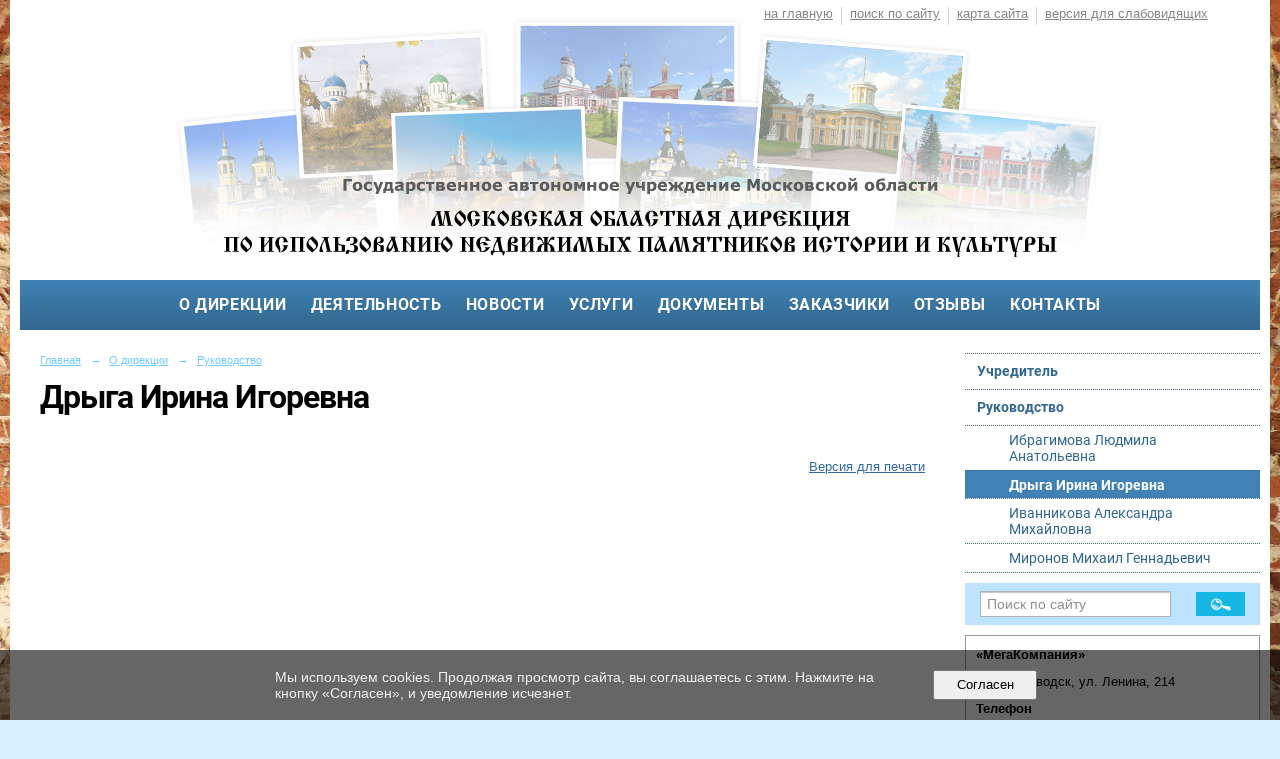

--- FILE ---
content_type: text/html; charset=utf-8
request_url: https://mo-dir.ru/about/rukovodstvo/driga/
body_size: 3613
content:
<!DOCTYPE html>
<html>
<head>
  <title>ГАУ МО «Московская областная дирекция по использованию недвижимых памятников истории и культуры». Дрыга Ирина Игоревна</title>
   <meta http-equiv="Content-Type" content="text/html; charset=utf-8" />

  <meta name="keywords" content="Московская областная дирекция по использованию недвижимых памятников"/>
  <meta name="description" content="Технический надзор за реставрацией на объектах культурного наследия.
Авторский (архитектурный), научный надзор за реставрацией на объектах культурного наследия"/>
  <meta name="copyright" content="Powered by Nubex"/>

   <link rel="canonical" href="https://mo-dir.ru/about/rukovodstvo/driga/" />



<link rel="icon" href="https://r1.nubex.ru/s10355-2d3/f550_14/favicon_ico_a19f0f1f8a26999d6047a15457c7f0ca.ico" type="image/x-icon"/>


<link href="https://static.nubex.ru/current/plain/_build/build_fluid.css?mtime=1766067391" type="text/css" rel="stylesheet" media="all"/>
<link href="/_data/css/styles_other.css?mtime=1769053456" type="text/css" rel="stylesheet" media="all"/>

<!--[if lt IE 9]>
<link href="/_data/css/styles_ie.css?mtime=1769053456" type="text/css" rel="stylesheet" media="all"/>
<![endif]-->




</head>

    

<body class="cntSizeMiddle  fluid  site-theme-a9 font_size_big c4 l3"
 data-hash="0f94e2cda0344a3e8ed68e3a109e0fcf">

    




<div class="container container_12  containerWide">
    <div class="row">
        <div class="grid_12">
             
    <div  data-readable="1"  class="serviceMenu  serviceMenuAlignRight clearfix">
        <div class="serviceMenuContainer">

                        <ul class="serviceMenuNav pullRight">
                                    <li >
                        <a id="service_menu_top_first_page"
                           href="/"
                           >на главную</a>
                                            </li>
                                    <li >
                        <a id="service_menu_top_search"
                           href="/search/"
                           >поиск по сайту</a>
                                            </li>
                                    <li >
                        <a id="service_menu_top_map"
                           href="/map/"
                           >карта сайта</a>
                                            </li>
                                    <li >
                        <a id="service_menu_top_accessibility"
                           href="/_data/accessibility_yes/"
                           itemprop="copy">версия для слабовидящих</a>
                                            </li>
                            </ul>

            
        </div>
    </div>

                 
<header class="headerWrapper ">
    <div class="headerImage">
        <div class="logoAndInfoWrapper">
        
                    <div class="logo">
               <a href="/" class="logo-link"><img src="https://r1.nubex.ru/s10355-2d3/f546_ff/logo_c4f501ae03977aba886b4d8b2779ee54.png" border="0" alt="" title="" /></a>
            </div>
                </div>

    </div>
</header>
               

<nav  data-readable="2"  class="mainMenu mainMenuStyleS2 mainMenuPullDown clearfix">

  <ul>

    <li class="item current hasChildren hasCurrentChildren first">
        <a href="/about/">О дирекции</a>
                            <ul class="mainMenuDropDown">
                <li><a href="/about/uchreditel/">Учредитель</a></li>
                <li class="current"><a href="/about/rukovodstvo/" class="current">Руководство</a></li>
                            </ul>
        
     </li>

    <li class="item hasChildren">
        <a href="/deyatelnost/">Деятельность</a>
                            <ul class="mainMenuDropDown">
                <li><a href="/deyatelnost/10685/">Антитеррористическая деятельность и противодействие экстремизму</a></li>
                            </ul>
        
     </li>

    <li class="item">
        <a href="/news/">Новости</a>
                
     </li>

    <li class="item hasChildren">
        <a href="/uslugi/">Услуги</a>
                            <ul class="mainMenuDropDown">
                <li><a href="/uslugi/perechen/">Перечень государственных услуг (работ), оказываемых (выполняемых) на платной основе на 2025 год</a></li>
                <li><a href="/uslugi/zakaz_uslugi/">Заявление на заказ услуги</a></li>
                            </ul>
        
     </li>

    <li class="item">
        <a href="/docs/">Документы</a>
                
     </li>

    <li class="item">
        <a href="/zakazchiki/">Заказчики</a>
                
     </li>

    <li class="item">
        <a href="/otzivi/">Отзывы</a>
                
     </li>

    <li class="item last">
        <a href="/contact/">Контакты</a>
                
     </li>
</ul>

</nav>
	    </div>
	</div>

    <div class="row">
        	<div class="grid_9 columnWide siteContent">
            <div class="columnWidePadding">
		<div class="path">
                       <span><a href="/">Главная</a>
           <em>&rarr;</em></span>
                               <span><a href="/about/">О дирекции</a>
           <em>&rarr;</em></span>
                               <span><a href="/about/rukovodstvo/">Руководство</a>
           </span>
                        </div>
					<h1 >Дрыга Ирина Игоревна</h1>
	
		        </div>

            <div class="cb cb-text cb-padding-side"
         style="padding-top: 0px; padding-bottom: 20px"
            data-readable="3" >
            </div>

        
        
        <div class="columnWidePadding">
        <!--noindex-->
<div class="printLink"><span><a href="?printMode=yes" target="_blank" rel="nofollow">Версия для печати</a></span></div>
<!--/noindex-->
        </div>

    </div>

<div class="grid_3 columnNarrow">
            
  <div  data-readable="4"  class="widget_submenu_column widget_submenu_column_4567">
  

    
    
    <div class="wgExtraMenu">
                    
    <ul>
                    <li class="">
                
                <a href="/about/uchreditel/"    >Учредитель</a>
            
                
            </li>
                    <li class="">
                
                <a href="/about/rukovodstvo/"    >Руководство</a>
            
                            <ul>
                                            <li class=""><a href="/about/rukovodstvo/ibragimova/"    >Ибрагимова Людмила Анатольевна</a></li>
                                            <li class="current"><a href="/about/rukovodstvo/driga/"    >Дрыга Ирина Игоревна</a></li>
                                            <li class=""><a href="/about/rukovodstvo/ivannikova/"    >Иванникова Александра Михайловна</a></li>
                                            <li class=""><a href="/about/rukovodstvo/mironov/"    >Миронов Михаил Геннадьевич</a></li>
                                    </ul>
                
            </li>
            </ul>            </div>
    

    


  </div>
  <div  data-readable="5"  class="widget_search_column widget_search_column_4509">
  
    
    <div class="wgSearchPrew wgClose">

      <form action="/search/" method="get" class="formPlain clearfix">
        <div class="input">
      <input type="text" name="query" class="formControl sm" id="textGray" value="Поиск по сайту" onfocus="this.id = 'textBlack'; if (this.value == 'Поиск по сайту') this.value = ''" onblur=" this.id = 'textGray'; if (this.value == '') this.value = 'Поиск по сайту'" />
  </div>
        <div class="button">
          <button class="btn btn-primary btn-sm " type="submit" name="" value=""></button>
  </div>
</form>    
    </div>


  </div>
  <div  data-readable="6"  class="widget_address_column widget_address_column_4504">
  
    
    <div class="wgFirmattributes wgBorder" itemscope itemtype="http://schema.org/Organization">
                    <p><strong><span itemprop="name">«МегаКомпания»</span></strong></p>

        
                    <p><span itemprop="address" > г.&nbsp;Петрозаводск, ул.&nbsp;Ленина,&nbsp;214</span></p>

        
                    <p><strong>Телефон</strong></p>


                            <p><strong></strong><span itemprop="telephone" > 77-88-99</span></p>

            

            
            
                    
                    <p><strong>Факс</strong><span itemprop="faxNumber" > 77-88-95</span></p>

                
                                <p><strong>Эл. почта</strong><span itemprop="email" >                 <a href="mailto:m_company@gmail.com">m_company@gmail.com</a>
            </span></p>

                
</div>



  </div>
    
</div>

    </div>

        <div class="row">
        <div class="grid_12">
            <footer class="footer">
	<div class="container clearfix"  data-readable="7" >
		<div class="copyright">
        <p>&copy; Государственное автономное учреждение Московской области &laquo;Московская областная дирекция по использованию недвижимых памятников истории и культуры&raquo;,&nbsp;2018 г.</p>

                    <div class="core">
                            &copy; Конструктор&nbsp;сайтов&nbsp;<a href="http://nubex.ru?utm_source=copyright" target="_blank">Nubex.ru</a>
                        </div>
        		</div>
		<div class="counters">
            
		</div>
		<div class="clear">&nbsp;</div>
	</div>
</footer>
        </div>
    </div>
    
</div>



   <a href="#" class="scrollTop">Наверх</a>

<script type="text/javascript" src="https://static.nubex.ru/current/plain/_build/build.min.js?mtime=1766067391"></script>



    <div id="agreedBanner" style="display: block; width: 100%; position: fixed; left:0; bottom: 0; z-index: 10000; background-color: rgba(0,0,0,0.6); color: #EFEFEF; margin: 0; padding: 1rem; font-size: 14px; font-family: Arial, sans-serif;">
        <form action="/agreed/" method="post">
        <table style="width: 100%">
            <tr>
                <td style="width: 20%;"></td>
                <td>
                    Мы используем cookies. Продолжая просмотр сайта, вы соглашаетесь с этим. Нажмите на кнопку &laquo;Согласен&raquo;, и уведомление исчезнет.
                </td>
                <td style="width: 10%; text-align: right;">
                    <button id="agreedBtn" type="submit" style="padding:0.4em 1em;">&nbsp;&nbsp;Согласен&nbsp;&nbsp;</button>
                </td>
                <td style="width: 20%;"></td>
            </tr>
        </table>
        </form>
    </div>
    <script>
        $(document).ready(function() {
            $('#agreedBtn').bind('click', (e) => {
                    jQuery.ajax('/agreed/');
                    $('#agreedBanner').hide();
                    e.preventDefault();
            });
        })
    </script>
</body>
</html>
